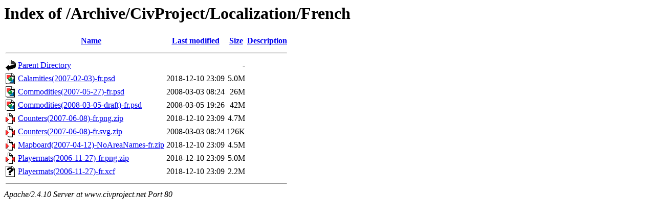

--- FILE ---
content_type: text/html;charset=UTF-8
request_url: http://www.civproject.net/Archive/CivProject/Localization/French/?C=D;O=A
body_size: 690
content:
<!DOCTYPE HTML PUBLIC "-//W3C//DTD HTML 3.2 Final//EN">
<html>
 <head>
  <title>Index of /Archive/CivProject/Localization/French</title>
 </head>
 <body>
<h1>Index of /Archive/CivProject/Localization/French</h1>
  <table>
   <tr><th valign="top"><img src="/icons/blank.gif" alt="[ICO]"></th><th><a href="?C=N;O=A">Name</a></th><th><a href="?C=M;O=A">Last modified</a></th><th><a href="?C=S;O=A">Size</a></th><th><a href="?C=D;O=D">Description</a></th></tr>
   <tr><th colspan="5"><hr></th></tr>
<tr><td valign="top"><img src="/icons/back.gif" alt="[PARENTDIR]"></td><td><a href="/Archive/CivProject/Localization/">Parent Directory</a></td><td>&nbsp;</td><td align="right">  - </td><td>&nbsp;</td></tr>
<tr><td valign="top"><img src="/icons/image2.gif" alt="[IMG]"></td><td><a href="Calamities(2007-02-03)-fr.psd">Calamities(2007-02-03)-fr.psd</a></td><td align="right">2018-12-10 23:09  </td><td align="right">5.0M</td><td>&nbsp;</td></tr>
<tr><td valign="top"><img src="/icons/image2.gif" alt="[IMG]"></td><td><a href="Commodities(2007-05-27)-fr.psd">Commodities(2007-05-27)-fr.psd</a></td><td align="right">2008-03-03 08:24  </td><td align="right"> 26M</td><td>&nbsp;</td></tr>
<tr><td valign="top"><img src="/icons/image2.gif" alt="[IMG]"></td><td><a href="Commodities(2008-03-05-draft)-fr.psd">Commodities(2008-03-05-draft)-fr.psd</a></td><td align="right">2008-03-05 19:26  </td><td align="right"> 42M</td><td>&nbsp;</td></tr>
<tr><td valign="top"><img src="/icons/compressed.gif" alt="[   ]"></td><td><a href="Counters(2007-06-08)-fr.png.zip">Counters(2007-06-08)-fr.png.zip</a></td><td align="right">2018-12-10 23:09  </td><td align="right">4.7M</td><td>&nbsp;</td></tr>
<tr><td valign="top"><img src="/icons/compressed.gif" alt="[   ]"></td><td><a href="Counters(2007-06-08)-fr.svg.zip">Counters(2007-06-08)-fr.svg.zip</a></td><td align="right">2008-03-03 08:24  </td><td align="right">126K</td><td>&nbsp;</td></tr>
<tr><td valign="top"><img src="/icons/compressed.gif" alt="[   ]"></td><td><a href="Mapboard(2007-04-12)-NoAreaNames-fr.zip">Mapboard(2007-04-12)-NoAreaNames-fr.zip</a></td><td align="right">2018-12-10 23:09  </td><td align="right">4.5M</td><td>&nbsp;</td></tr>
<tr><td valign="top"><img src="/icons/compressed.gif" alt="[   ]"></td><td><a href="Playermats(2006-11-27)-fr.png.zip">Playermats(2006-11-27)-fr.png.zip</a></td><td align="right">2018-12-10 23:09  </td><td align="right">5.0M</td><td>&nbsp;</td></tr>
<tr><td valign="top"><img src="/icons/unknown.gif" alt="[   ]"></td><td><a href="Playermats(2006-11-27)-fr.xcf">Playermats(2006-11-27)-fr.xcf</a></td><td align="right">2018-12-10 23:09  </td><td align="right">2.2M</td><td>&nbsp;</td></tr>
   <tr><th colspan="5"><hr></th></tr>
</table>
<address>Apache/2.4.10 Server at www.civproject.net Port 80</address>
</body></html>
